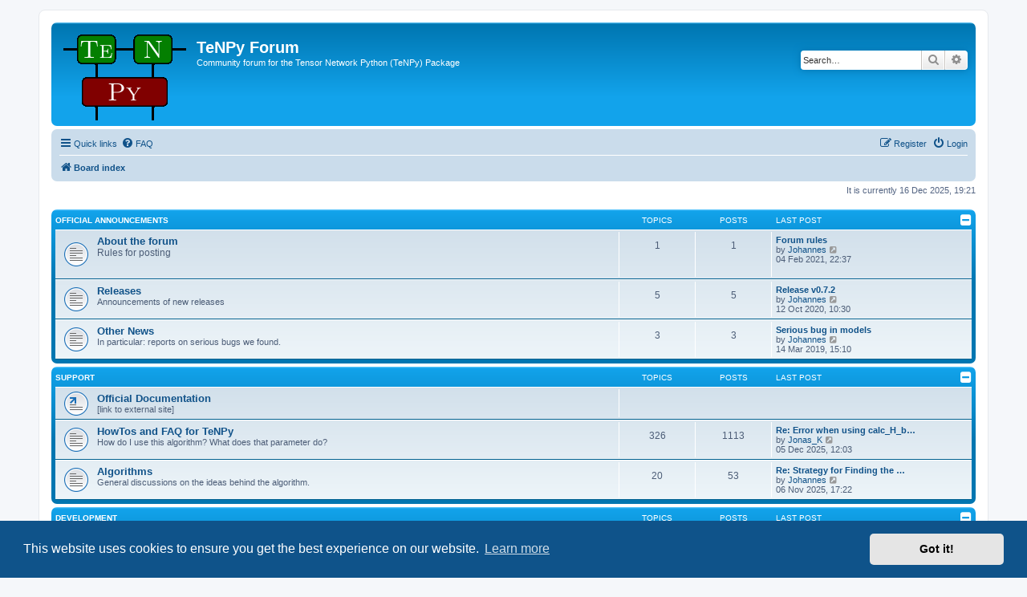

--- FILE ---
content_type: text/html; charset=UTF-8
request_url: https://tenpy.johannes-hauschild.de/index.php?sid=1c81a2feffde3e845a937a6acc154833
body_size: 5703
content:
<!DOCTYPE html>
<html dir="ltr" lang="en-gb">
<head>
<meta charset="utf-8" />
<meta http-equiv="X-UA-Compatible" content="IE=edge">
<meta name="viewport" content="width=device-width, initial-scale=1" />

<title>TeNPy Forum - Index page</title>

	<link rel="alternate" type="application/atom+xml" title="Feed - TeNPy Forum" href="/app.php/feed?sid=25329e95f64c88ed491571566a865b33">	<link rel="alternate" type="application/atom+xml" title="Feed - News" href="/app.php/feed/news?sid=25329e95f64c88ed491571566a865b33">		<link rel="alternate" type="application/atom+xml" title="Feed - New Topics" href="/app.php/feed/topics?sid=25329e95f64c88ed491571566a865b33">				
	<link rel="canonical" href="https://tenpy.johannes-hauschild.de/">

<!--
	phpBB style name: prosilver
	Based on style:   prosilver (this is the default phpBB3 style)
	Original author:  Tom Beddard ( http://www.subBlue.com/ )
	Modified by:
-->

<link href="./assets/css/font-awesome.min.css?assets_version=110" rel="stylesheet">
<link href="./styles/prosilver/theme/stylesheet.css?assets_version=110" rel="stylesheet">
<link href="./styles/prosilver/theme/en/stylesheet.css?assets_version=110" rel="stylesheet">



	<link href="./assets/cookieconsent/cookieconsent.min.css?assets_version=110" rel="stylesheet">

<!--[if lte IE 9]>
	<link href="./styles/prosilver/theme/tweaks.css?assets_version=110" rel="stylesheet">
<![endif]-->

<link rel="stylesheet" href="//cdn.jsdelivr.net/gh/highlightjs/cdn-release@10.7.1/build/styles/default.min.css">
<script src="//cdn.jsdelivr.net/gh/highlightjs/cdn-release@10.7.1/build/highlight.min.js" data-hljs-style='github-gist'></script>
<script>hljs.highlightAll();</script>
<link rel="stylesheet" href="https://cdn.jsdelivr.net/npm/katex@0.12.0/dist/katex.min.css" integrity="sha384-AfEj0r4/OFrOo5t7NnNe46zW/tFgW6x/bCJG8FqQCEo3+Aro6EYUG4+cU+KJWu/X" crossorigin="anonymous">
<script defer src="https://cdn.jsdelivr.net/npm/katex@0.12.0/dist/katex.min.js" integrity="sha384-g7c+Jr9ZivxKLnZTDUhnkOnsh30B4H0rpLUpJ4jAIKs4fnJI+sEnkvrMWph2EDg4" crossorigin="anonymous"></script>
<script defer src="https://cdn.jsdelivr.net/npm/katex@0.12.0/dist/contrib/auto-render.min.js" integrity="sha384-mll67QQFJfxn0IYznZYonOWZ644AWYC+Pt2cHqMaRhXVrursRwvLnLaebdGIlYNa" crossorigin="anonymous" onload="renderMathInElement(document.body);"></script>
<script src="https://cdn.jsdelivr.net/npm/katex@0.12.0/dist/contrib/copy-tex.min.js" integrity="sha384-XhWAe6BtVcvEdS3FFKT7Mcft4HJjPqMQvi5V4YhzH9Qxw497jC13TupOEvjoIPy7" crossorigin="anonymous"></script>
<style type="text/css">
    .mention {
        color: #ff0000;
    }
</style>

<link href="./ext/paul999/mention/styles/all/theme/mention.css?assets_version=110" rel="stylesheet" media="screen">
<link href="./ext/phpbb/collapsiblecategories/styles/all/theme/collapsiblecategories.css?assets_version=110" rel="stylesheet" media="screen">



</head>
<body id="phpbb" class="nojs notouch section-index ltr ">


<div id="wrap" class="wrap">
	<a id="top" class="top-anchor" accesskey="t"></a>
	<div id="page-header">
		<div class="headerbar" role="banner">
					<div class="inner">

			<div id="site-description" class="site-description">
		<a id="logo" class="logo" href="./index.php?sid=25329e95f64c88ed491571566a865b33" title="Board index">
					<span class="site_logo"></span>
				</a>
				<h1>TeNPy Forum</h1>
				<p>Community forum for the Tensor Network Python (TeNPy) Package</p>
				<p class="skiplink"><a href="#start_here">Skip to content</a></p>
			</div>

									<div id="search-box" class="search-box search-header" role="search">
				<form action="./search.php?sid=25329e95f64c88ed491571566a865b33" method="get" id="search">
				<fieldset>
					<input name="keywords" id="keywords" type="search" maxlength="128" title="Search for keywords" class="inputbox search tiny" size="20" value="" placeholder="Search…" />
					<button class="button button-search" type="submit" title="Search">
						<i class="icon fa-search fa-fw" aria-hidden="true"></i><span class="sr-only">Search</span>
					</button>
					<a href="./search.php?sid=25329e95f64c88ed491571566a865b33" class="button button-search-end" title="Advanced search">
						<i class="icon fa-cog fa-fw" aria-hidden="true"></i><span class="sr-only">Advanced search</span>
					</a>
					<input type="hidden" name="sid" value="25329e95f64c88ed491571566a865b33" />

				</fieldset>
				</form>
			</div>
						
			</div>
					</div>
				<div class="navbar" role="navigation">
	<div class="inner">

	<ul id="nav-main" class="nav-main linklist" role="menubar">

		<li id="quick-links" class="quick-links dropdown-container responsive-menu" data-skip-responsive="true">
			<a href="#" class="dropdown-trigger">
				<i class="icon fa-bars fa-fw" aria-hidden="true"></i><span>Quick links</span>
			</a>
			<div class="dropdown">
				<div class="pointer"><div class="pointer-inner"></div></div>
				<ul class="dropdown-contents" role="menu">
					
											<li class="separator"></li>
																									<li>
								<a href="./search.php?search_id=unanswered&amp;sid=25329e95f64c88ed491571566a865b33" role="menuitem">
									<i class="icon fa-file-o fa-fw icon-gray" aria-hidden="true"></i><span>Unanswered topics</span>
								</a>
							</li>
							<li>
								<a href="./search.php?search_id=active_topics&amp;sid=25329e95f64c88ed491571566a865b33" role="menuitem">
									<i class="icon fa-file-o fa-fw icon-blue" aria-hidden="true"></i><span>Active topics</span>
								</a>
							</li>
							<li class="separator"></li>
							<li>
								<a href="./search.php?sid=25329e95f64c88ed491571566a865b33" role="menuitem">
									<i class="icon fa-search fa-fw" aria-hidden="true"></i><span>Search</span>
								</a>
							</li>
					
										<li class="separator"></li>

									</ul>
			</div>
		</li>

				<li data-skip-responsive="true">
			<a href="/app.php/help/faq?sid=25329e95f64c88ed491571566a865b33" rel="help" title="Frequently Asked Questions" role="menuitem">
				<i class="icon fa-question-circle fa-fw" aria-hidden="true"></i><span>FAQ</span>
			</a>
		</li>
						
			<li class="rightside"  data-skip-responsive="true">
			<a href="./ucp.php?mode=login&amp;redirect=index.php&amp;sid=25329e95f64c88ed491571566a865b33" title="Login" accesskey="x" role="menuitem">
				<i class="icon fa-power-off fa-fw" aria-hidden="true"></i><span>Login</span>
			</a>
		</li>
					<li class="rightside" data-skip-responsive="true">
				<a href="./ucp.php?mode=register&amp;sid=25329e95f64c88ed491571566a865b33" role="menuitem">
					<i class="icon fa-pencil-square-o  fa-fw" aria-hidden="true"></i><span>Register</span>
				</a>
			</li>
						</ul>

	<ul id="nav-breadcrumbs" class="nav-breadcrumbs linklist navlinks" role="menubar">
				
		
		<li class="breadcrumbs" itemscope itemtype="https://schema.org/BreadcrumbList">

			
							<span class="crumb" itemtype="https://schema.org/ListItem" itemprop="itemListElement" itemscope><a itemprop="item" href="./index.php?sid=25329e95f64c88ed491571566a865b33" accesskey="h" data-navbar-reference="index"><i class="icon fa-home fa-fw"></i><span itemprop="name">Board index</span></a><meta itemprop="position" content="1" /></span>

			
					</li>

		
					<li class="rightside responsive-search">
				<a href="./search.php?sid=25329e95f64c88ed491571566a865b33" title="View the advanced search options" role="menuitem">
					<i class="icon fa-search fa-fw" aria-hidden="true"></i><span class="sr-only">Search</span>
				</a>
			</li>
			</ul>

	</div>
</div>
	</div>

	
	<a id="start_here" class="anchor"></a>
	<div id="page-body" class="page-body" role="main">
		
		
<p class="right responsive-center time">It is currently 16 Dec 2025, 19:21</p>



	
		<a class="category" id="category1" style="display: none; height: 0"></a>
			<div class="forabg">
			<div class="inner">
			<ul class="topiclist">
				<li class="header">
										<dl class="row-item">
						<dt><div class="list-inner"><a href="./viewforum.php?f=1&amp;sid=25329e95f64c88ed491571566a865b33">Official Announcements</a></div></dt>
						<dd class="topics">Topics</dd>
						<dd class="posts">Posts</dd>
						<dd class="lastpost"><span>Last post</span></dd>
					</dl>
								<a href="/app.php/collapse/fid_1?hash=91340991&amp;sid=25329e95f64c88ed491571566a865b33"
   class="collapse-btn"
   data-hidden=""
   data-ajax="phpbb_collapse"
   data-overlay="true"
   data-title-alt="Show this forum category"
   title="Hide this forum category"
   style="display: none; line-height: 0;">
	<i class="fa fa-minus-square"></i>
</a>
				</li>
			</ul>
			<ul class="topiclist forums">
		
	
	
	
			
					<li class="row">
						<dl class="row-item forum_read">
				<dt title="No unread posts">
										<div class="list-inner">
													<!--
								<a class="feed-icon-forum" title="Feed - About the forum" href="/app.php/feed?sid=25329e95f64c88ed491571566a865b33?f=14">
									<i class="icon fa-rss-square fa-fw icon-orange" aria-hidden="true"></i><span class="sr-only">Feed - About the forum</span>
								</a>
							-->
																		<a href="./viewforum.php?f=14&amp;sid=25329e95f64c88ed491571566a865b33" class="forumtitle">About the forum</a>
						<br /><p>Rules for posting</p>												
												<div class="responsive-show" style="display: none;">
															Topics: <strong>1</strong>
													</div>
											</div>
				</dt>
									<dd class="topics">1 <dfn>Topics</dfn></dd>
					<dd class="posts">1 <dfn>Posts</dfn></dd>
					<dd class="lastpost">
						<span>
																						<dfn>Last post</dfn>
																										<a href="./viewtopic.php?p=551&amp;sid=25329e95f64c88ed491571566a865b33#p551" title="Forum rules" class="lastsubject">Forum rules</a> <br />
																	by <a href="./memberlist.php?mode=viewprofile&amp;u=2&amp;sid=25329e95f64c88ed491571566a865b33" class="username">Johannes</a>																	<a href="./viewtopic.php?p=551&amp;sid=25329e95f64c88ed491571566a865b33#p551" title="View the latest post">
										<i class="icon fa-external-link-square fa-fw icon-lightgray icon-md" aria-hidden="true"></i><span class="sr-only">View the latest post</span>
									</a>
																<br /><time datetime="2021-02-04T22:37:37+00:00">04 Feb 2021, 22:37</time>
													</span>
					</dd>
							</dl>
					</li>
			
	
	
			
					<li class="row">
						<dl class="row-item forum_read">
				<dt title="No unread posts">
										<div class="list-inner">
													<!--
								<a class="feed-icon-forum" title="Feed - Releases" href="/app.php/feed?sid=25329e95f64c88ed491571566a865b33?f=3">
									<i class="icon fa-rss-square fa-fw icon-orange" aria-hidden="true"></i><span class="sr-only">Feed - Releases</span>
								</a>
							-->
																		<a href="./viewforum.php?f=3&amp;sid=25329e95f64c88ed491571566a865b33" class="forumtitle">Releases</a>
						<br />Announcements of new releases												
												<div class="responsive-show" style="display: none;">
															Topics: <strong>5</strong>
													</div>
											</div>
				</dt>
									<dd class="topics">5 <dfn>Topics</dfn></dd>
					<dd class="posts">5 <dfn>Posts</dfn></dd>
					<dd class="lastpost">
						<span>
																						<dfn>Last post</dfn>
																										<a href="./viewtopic.php?p=478&amp;sid=25329e95f64c88ed491571566a865b33#p478" title="Release v0.7.2" class="lastsubject">Release v0.7.2</a> <br />
																	by <a href="./memberlist.php?mode=viewprofile&amp;u=2&amp;sid=25329e95f64c88ed491571566a865b33" class="username">Johannes</a>																	<a href="./viewtopic.php?p=478&amp;sid=25329e95f64c88ed491571566a865b33#p478" title="View the latest post">
										<i class="icon fa-external-link-square fa-fw icon-lightgray icon-md" aria-hidden="true"></i><span class="sr-only">View the latest post</span>
									</a>
																<br /><time datetime="2020-10-12T10:30:27+00:00">12 Oct 2020, 10:30</time>
													</span>
					</dd>
							</dl>
					</li>
			
	
	
			
					<li class="row">
						<dl class="row-item forum_read">
				<dt title="No unread posts">
										<div class="list-inner">
													<!--
								<a class="feed-icon-forum" title="Feed - Other News" href="/app.php/feed?sid=25329e95f64c88ed491571566a865b33?f=2">
									<i class="icon fa-rss-square fa-fw icon-orange" aria-hidden="true"></i><span class="sr-only">Feed - Other News</span>
								</a>
							-->
																		<a href="./viewforum.php?f=2&amp;sid=25329e95f64c88ed491571566a865b33" class="forumtitle">Other News</a>
						<br />In particular: reports on serious bugs we found.												
												<div class="responsive-show" style="display: none;">
															Topics: <strong>3</strong>
													</div>
											</div>
				</dt>
									<dd class="topics">3 <dfn>Topics</dfn></dd>
					<dd class="posts">3 <dfn>Posts</dfn></dd>
					<dd class="lastpost">
						<span>
																						<dfn>Last post</dfn>
																										<a href="./viewtopic.php?p=161&amp;sid=25329e95f64c88ed491571566a865b33#p161" title="Serious bug in models" class="lastsubject">Serious bug in models</a> <br />
																	by <a href="./memberlist.php?mode=viewprofile&amp;u=2&amp;sid=25329e95f64c88ed491571566a865b33" class="username">Johannes</a>																	<a href="./viewtopic.php?p=161&amp;sid=25329e95f64c88ed491571566a865b33#p161" title="View the latest post">
										<i class="icon fa-external-link-square fa-fw icon-lightgray icon-md" aria-hidden="true"></i><span class="sr-only">View the latest post</span>
									</a>
																<br /><time datetime="2019-03-14T15:10:42+00:00">14 Mar 2019, 15:10</time>
													</span>
					</dd>
							</dl>
					</li>
			
	
				</ul>

			</div>
		</div>
	
		<a class="category" id="category5" style="display: none; height: 0"></a>
			<div class="forabg">
			<div class="inner">
			<ul class="topiclist">
				<li class="header">
										<dl class="row-item">
						<dt><div class="list-inner"><a href="./viewforum.php?f=5&amp;sid=25329e95f64c88ed491571566a865b33">Support</a></div></dt>
						<dd class="topics">Topics</dd>
						<dd class="posts">Posts</dd>
						<dd class="lastpost"><span>Last post</span></dd>
					</dl>
								<a href="/app.php/collapse/fid_5?hash=f0cfcfed&amp;sid=25329e95f64c88ed491571566a865b33"
   class="collapse-btn"
   data-hidden=""
   data-ajax="phpbb_collapse"
   data-overlay="true"
   data-title-alt="Show this forum category"
   title="Hide this forum category"
   style="display: none; line-height: 0;">
	<i class="fa fa-minus-square"></i>
</a>
				</li>
			</ul>
			<ul class="topiclist forums">
		
	
	
	
			
					<li class="row">
						<dl class="row-item forum_link">
				<dt title="No unread posts">
										<div class="list-inner">
																		<a href="https://tenpy.readthedocs.io/en/latest/" class="forumtitle">Official Documentation</a>
						<br />[link to external site]												
												<div class="responsive-show" style="display: none;">
													</div>
											</div>
				</dt>
									<dd>&nbsp;</dd>
							</dl>
					</li>
			
	
	
			
					<li class="row">
						<dl class="row-item forum_read">
				<dt title="No unread posts">
										<div class="list-inner">
													<!--
								<a class="feed-icon-forum" title="Feed - HowTos and FAQ for TeNPy" href="/app.php/feed?sid=25329e95f64c88ed491571566a865b33?f=7">
									<i class="icon fa-rss-square fa-fw icon-orange" aria-hidden="true"></i><span class="sr-only">Feed - HowTos and FAQ for TeNPy</span>
								</a>
							-->
																		<a href="./viewforum.php?f=7&amp;sid=25329e95f64c88ed491571566a865b33" class="forumtitle">HowTos and FAQ for TeNPy</a>
						<br />How do I use this algorithm? What does that parameter do?												
												<div class="responsive-show" style="display: none;">
															Topics: <strong>326</strong>
													</div>
											</div>
				</dt>
									<dd class="topics">326 <dfn>Topics</dfn></dd>
					<dd class="posts">1113 <dfn>Posts</dfn></dd>
					<dd class="lastpost">
						<span>
																						<dfn>Last post</dfn>
																										<a href="./viewtopic.php?p=1757&amp;sid=25329e95f64c88ed491571566a865b33#p1757" title="Re: Error when using calc_H_bond() for both coupling and onsite terms" class="lastsubject">Re: Error when using calc_H_b…</a> <br />
																	by <a href="./memberlist.php?mode=viewprofile&amp;u=848&amp;sid=25329e95f64c88ed491571566a865b33" class="username">Jonas_K</a>																	<a href="./viewtopic.php?p=1757&amp;sid=25329e95f64c88ed491571566a865b33#p1757" title="View the latest post">
										<i class="icon fa-external-link-square fa-fw icon-lightgray icon-md" aria-hidden="true"></i><span class="sr-only">View the latest post</span>
									</a>
																<br /><time datetime="2025-12-05T12:03:10+00:00">05 Dec 2025, 12:03</time>
													</span>
					</dd>
							</dl>
					</li>
			
	
	
			
					<li class="row">
						<dl class="row-item forum_read">
				<dt title="No unread posts">
										<div class="list-inner">
													<!--
								<a class="feed-icon-forum" title="Feed - Algorithms" href="/app.php/feed?sid=25329e95f64c88ed491571566a865b33?f=8">
									<i class="icon fa-rss-square fa-fw icon-orange" aria-hidden="true"></i><span class="sr-only">Feed - Algorithms</span>
								</a>
							-->
																		<a href="./viewforum.php?f=8&amp;sid=25329e95f64c88ed491571566a865b33" class="forumtitle">Algorithms</a>
						<br />General discussions on the ideas behind the algorithm.												
												<div class="responsive-show" style="display: none;">
															Topics: <strong>20</strong>
													</div>
											</div>
				</dt>
									<dd class="topics">20 <dfn>Topics</dfn></dd>
					<dd class="posts">53 <dfn>Posts</dfn></dd>
					<dd class="lastpost">
						<span>
																						<dfn>Last post</dfn>
																										<a href="./viewtopic.php?p=1750&amp;sid=25329e95f64c88ed491571566a865b33#p1750" title="Re: Strategy for Finding the Lowest Energy State in each Sz sectors" class="lastsubject">Re: Strategy for Finding the …</a> <br />
																	by <a href="./memberlist.php?mode=viewprofile&amp;u=2&amp;sid=25329e95f64c88ed491571566a865b33" class="username">Johannes</a>																	<a href="./viewtopic.php?p=1750&amp;sid=25329e95f64c88ed491571566a865b33#p1750" title="View the latest post">
										<i class="icon fa-external-link-square fa-fw icon-lightgray icon-md" aria-hidden="true"></i><span class="sr-only">View the latest post</span>
									</a>
																<br /><time datetime="2025-11-06T17:22:47+00:00">06 Nov 2025, 17:22</time>
													</span>
					</dd>
							</dl>
					</li>
			
	
				</ul>

			</div>
		</div>
	
		<a class="category" id="category4" style="display: none; height: 0"></a>
			<div class="forabg">
			<div class="inner">
			<ul class="topiclist">
				<li class="header">
										<dl class="row-item">
						<dt><div class="list-inner"><a href="./viewforum.php?f=4&amp;sid=25329e95f64c88ed491571566a865b33">Development</a></div></dt>
						<dd class="topics">Topics</dd>
						<dd class="posts">Posts</dd>
						<dd class="lastpost"><span>Last post</span></dd>
					</dl>
								<a href="/app.php/collapse/fid_4?hash=38d84e55&amp;sid=25329e95f64c88ed491571566a865b33"
   class="collapse-btn"
   data-hidden=""
   data-ajax="phpbb_collapse"
   data-overlay="true"
   data-title-alt="Show this forum category"
   title="Hide this forum category"
   style="display: none; line-height: 0;">
	<i class="fa fa-minus-square"></i>
</a>
				</li>
			</ul>
			<ul class="topiclist forums">
		
	
	
	
			
					<li class="row">
						<dl class="row-item forum_link">
				<dt title="No unread posts">
										<div class="list-inner">
																		<a href="https://github.com/tenpy/tenpy/issues" class="forumtitle">Github Issues</a>
						<br />[External link] The correct place to report bugs and ask for new features.												
												<div class="responsive-show" style="display: none;">
													</div>
											</div>
				</dt>
									<dd>&nbsp;</dd>
							</dl>
					</li>
			
	
	
			
					<li class="row">
						<dl class="row-item forum_read">
				<dt title="No unread posts">
										<div class="list-inner">
													<!--
								<a class="feed-icon-forum" title="Feed - Implementations" href="/app.php/feed?sid=25329e95f64c88ed491571566a865b33?f=9">
									<i class="icon fa-rss-square fa-fw icon-orange" aria-hidden="true"></i><span class="sr-only">Feed - Implementations</span>
								</a>
							-->
																		<a href="./viewforum.php?f=9&amp;sid=25329e95f64c88ed491571566a865b33" class="forumtitle">Implementations</a>
						<br />Discussing the best way to implement feature X												
												<div class="responsive-show" style="display: none;">
															Topics: <strong>24</strong>
													</div>
											</div>
				</dt>
									<dd class="topics">24 <dfn>Topics</dfn></dd>
					<dd class="posts">72 <dfn>Posts</dfn></dd>
					<dd class="lastpost">
						<span>
																						<dfn>Last post</dfn>
																										<a href="./viewtopic.php?p=1533&amp;sid=25329e95f64c88ed491571566a865b33#p1533" title="Re: iDMRG Convergence Issues" class="lastsubject">Re: iDMRG Convergence Issues</a> <br />
																	by <a href="./memberlist.php?mode=viewprofile&amp;u=707&amp;sid=25329e95f64c88ed491571566a865b33" class="username">DhruvT</a>																	<a href="./viewtopic.php?p=1533&amp;sid=25329e95f64c88ed491571566a865b33#p1533" title="View the latest post">
										<i class="icon fa-external-link-square fa-fw icon-lightgray icon-md" aria-hidden="true"></i><span class="sr-only">View the latest post</span>
									</a>
																<br /><time datetime="2024-07-12T14:47:37+00:00">12 Jul 2024, 14:47</time>
													</span>
					</dd>
							</dl>
					</li>
			
				</ul>

			</div>
		</div>
		


	<form method="post" action="./ucp.php?mode=login&amp;sid=25329e95f64c88ed491571566a865b33" class="headerspace">
	<h3><a href="./ucp.php?mode=login&amp;redirect=index.php&amp;sid=25329e95f64c88ed491571566a865b33">Login</a>&nbsp; &bull; &nbsp;<a href="./ucp.php?mode=register&amp;sid=25329e95f64c88ed491571566a865b33">Register</a></h3>
		<fieldset class="quick-login">
			<label for="username"><span>Username:</span> <input type="text" tabindex="1" name="username" id="username" size="10" class="inputbox" title="Username" /></label>
			<label for="password"><span>Password:</span> <input type="password" tabindex="2" name="password" id="password" size="10" class="inputbox" title="Password" autocomplete="off" /></label>
							<a href="/app.php/user/forgot_password?sid=25329e95f64c88ed491571566a865b33">I forgot my password</a>
										<span class="responsive-hide">|</span> <label for="autologin">Remember me <input type="checkbox" tabindex="4" name="autologin" id="autologin" /></label>
						<input type="submit" tabindex="5" name="login" value="Login" class="button2" />
			<input type="hidden" name="redirect" value="./index.php?sid=25329e95f64c88ed491571566a865b33" />
<input type="hidden" name="creation_time" value="1765912906" />
<input type="hidden" name="form_token" value="76c2c425d91a9c8ee3d785d9791a38bc5694108c" />

			
		</fieldset>
	</form>


	<div class="stat-block online-list">
		<h3>Who is online</h3>		<p>
						In total there are <strong>71</strong> users online :: 2 registered, 0 hidden and 69 guests (based on users active over the past 5 minutes)<br />Most users ever online was <strong>3687</strong> on 04 Sep 2025, 10:58<br /> 
								</p>
	</div>



	<div class="stat-block statistics">
		<h3>Statistics</h3>
		<p>
						Total posts <strong>1115</strong> &bull; Total topics <strong>235</strong> &bull; Total members <strong>734</strong> &bull; Our newest member <strong><a href="./memberlist.php?mode=viewprofile&amp;u=853&amp;sid=25329e95f64c88ed491571566a865b33" class="username">Ludwighench</a></strong>
					</p>
	</div>


			</div>


<div id="page-footer" class="page-footer" role="contentinfo">
	<div class="navbar" role="navigation">
	<div class="inner">

	<ul id="nav-footer" class="nav-footer linklist" role="menubar">
		<li class="breadcrumbs">
									<span class="crumb"><a href="./index.php?sid=25329e95f64c88ed491571566a865b33" data-navbar-reference="index"><i class="icon fa-home fa-fw" aria-hidden="true"></i><span>Board index</span></a></span>					</li>
		
				<li class="rightside">All times are <span title="UTC">UTC</span></li>
							<li class="rightside">
				<a href="./ucp.php?mode=delete_cookies&amp;sid=25329e95f64c88ed491571566a865b33" data-ajax="true" data-refresh="true" role="menuitem">
					<i class="icon fa-trash fa-fw" aria-hidden="true"></i><span>Delete cookies</span>
				</a>
			</li>
														</ul>

	</div>
</div>

	<div class="copyright">
				<p class="footer-row">
			<span class="footer-copyright">Powered by <a href="https://www.phpbb.com/">phpBB</a>&reg; Forum Software &copy; phpBB Limited</span>
		</p>
						<p class="footer-row" role="menu">
			<a class="footer-link" href="./ucp.php?mode=privacy&amp;sid=25329e95f64c88ed491571566a865b33" title="Privacy" role="menuitem">
				<span class="footer-link-text">Privacy</span>
			</a>
			|
			<a class="footer-link" href="./ucp.php?mode=terms&amp;sid=25329e95f64c88ed491571566a865b33" title="Terms" role="menuitem">
				<span class="footer-link-text">Terms</span>
			</a>
		</p>
					</div>

	<div id="darkenwrapper" class="darkenwrapper" data-ajax-error-title="AJAX error" data-ajax-error-text="Something went wrong when processing your request." data-ajax-error-text-abort="User aborted request." data-ajax-error-text-timeout="Your request timed out; please try again." data-ajax-error-text-parsererror="Something went wrong with the request and the server returned an invalid reply.">
		<div id="darken" class="darken">&nbsp;</div>
	</div>

	<div id="phpbb_alert" class="phpbb_alert" data-l-err="Error" data-l-timeout-processing-req="Request timed out.">
		<a href="#" class="alert_close">
			<i class="icon fa-times-circle fa-fw" aria-hidden="true"></i>
		</a>
		<h3 class="alert_title">&nbsp;</h3><p class="alert_text"></p>
	</div>
	<div id="phpbb_confirm" class="phpbb_alert">
		<a href="#" class="alert_close">
			<i class="icon fa-times-circle fa-fw" aria-hidden="true"></i>
		</a>
		<div class="alert_text"></div>
	</div>
</div>

</div>

<div>
	<a id="bottom" class="anchor" accesskey="z"></a>
	<img class="sr-only" aria-hidden="true" src="&#x2F;app.php&#x2F;cron&#x2F;cron.task.text_reparser.pm_text&#x3F;sid&#x3D;25329e95f64c88ed491571566a865b33" width="1" height="1" alt="">
</div>

<script src="./assets/javascript/jquery-3.6.0.min.js?assets_version=110"></script>
<script src="./assets/javascript/core.js?assets_version=110"></script>

	<script src="./assets/cookieconsent/cookieconsent.min.js?assets_version=110"></script>
	<script>
		if (typeof window.cookieconsent === "object") {
			window.addEventListener("load", function(){
				window.cookieconsent.initialise({
					"palette": {
						"popup": {
							"background": "#0F538A"
						},
						"button": {
							"background": "#E5E5E5"
						}
					},
					"theme": "classic",
					"content": {
						"message": "This\u0020website\u0020uses\u0020cookies\u0020to\u0020ensure\u0020you\u0020get\u0020the\u0020best\u0020experience\u0020on\u0020our\u0020website.",
						"dismiss": "Got\u0020it\u0021",
						"link": "Learn\u0020more",
						"href": "./ucp.php?mode=privacy&amp;sid=25329e95f64c88ed491571566a865b33"
					}
				});
			});
		}
	</script>


<script src="./ext/phpbb/collapsiblecategories/styles/all/template/js/collapsiblecategories.js?assets_version=110"></script>
<script src="./styles/prosilver/template/forum_fn.js?assets_version=110"></script>
<script src="./styles/prosilver/template/ajax.js?assets_version=110"></script>



</body>
</html>
